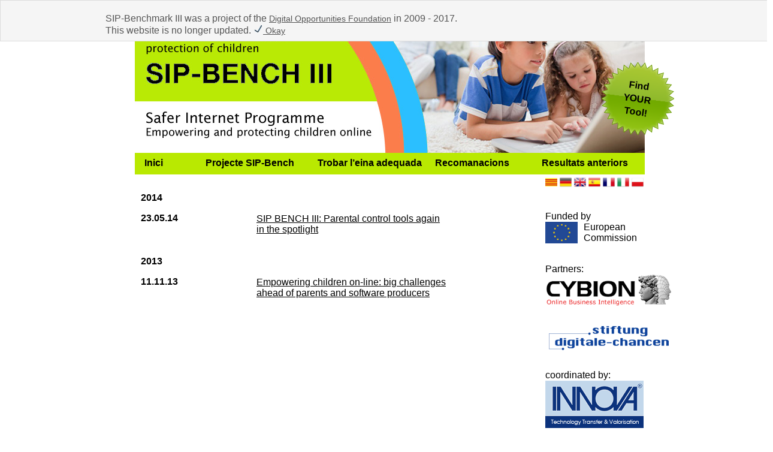

--- FILE ---
content_type: text/html;charset=utf-8
request_url: https://sipbench.eu/news.cfm/lang.13/secid.9/secid2.0
body_size: 2936
content:

<!DOCTYPE html PUBLIC "-//W3C//DTD XHTML 1.0 Strict//EN" "https://www.w3.org/TR/xhtml1/DTD/xhtml1-strict.dtd">
<html xmlns="https://www.w3.org/1999/xhtml" lang="">
<head>
	<meta charset="UTF-8" />
	<title> - SIP Benchmark III</title>
	<meta name="robots" content="INDEX,FOLLOW" />
	<meta name="googlebot" content="noodp" />
  	<meta http-equiv="Content-Type" content="text/html; charset=utf-8" />
	<meta name="Content-Language" content="de" />
	<meta name="language" content="de" />
	<meta name="publisher" content="Stiftung Digitale Chancen" />
	<meta name="copyright" content="Stiftung Digitale Chancen" />
	<meta name="Keywords" content=",Safer internet programme, protecting children, youth protection, tools for youth protecction" />
	<meta name="Description" content="Safer internet programme - Empowering and protecting children online" />
	<meta name="page-topic" content="Wissenschaften (Scientific)" />
	<meta name="audience" content="Alle" />
	<meta name="expires" content="NEVER" />
	<meta name="revisit-after" content="3 days" />
	<meta http-equiv="pragma" content="no-cache" />
	<link rel="shortcut icon" href="/favicon.ico" />
	
	<script src="/assets/includes/changeit.js?1767039678955" type="text/javascript"></script>
	<link rel="stylesheet" type="text/css" href="/assets/stylesheet/beteiligung3.css" />
	
</head>
<body onload="init();">

		<div id="cookieBar">
		<div id="cBar2"><p>
		
			SIP-Benchmark III was a project of the <a href="https://www.digitale-chancen.de/content/sdcprojekte/index.cfm/action.show/key.80/secid.144/secid2.192/lang.2">Digital Opportunities Foundation</a> in 2009 - 2017.<br/>This website is no longer updated. <a class="topbar" href="https://sipbench.eu/index.cfm?ok=1"><img class="link_icon" width="16" height="16" src="/assets/images/ok.png" alt="" /> Okay</a>
		
		</p></div>
		</div>
	

<div id="badge1">
<div class="rotateWrapper">
      <div class="rotate">
        <a href="/results" style="text-decoration:none;">Find<br/>YOUR<br/> Tool!</a>
      </div>
    </div>
</div>

<div id="wrapper">


<div id="header">
	<a href="/index.cfm" title="Start"><img src="/assets/images/Sip_head.jpg" alt="SIP-Bench III - Benchmarking of parental control tools for the online protection of children" width="851" height="255" border="0" /></a>
</div>

<div id="breadcrumbpart" role="navigation">
	<ul id="bcnav" role="menu">
		
			<li style="width:12%;" role="menuitem"><a href="/index.cfm/secid.9">Inici</a>
			</li>
		
			<li style="width:22%;" role="menuitem"><a href="/index.cfm/secid.1">Projecte SIP-Bench</a>
			
				<ul role="menu" id="submenu1">
					<li role="menuitem"><a href="/index.cfm/secid.1/secid2.19">Sobre SIP-Bench</a></li>
				
					<li role="menuitem"><a href="/index.cfm/secid.1/secid2.3">Eines de control parental</a></li>
				
					<li role="menuitem"><a href="/index.cfm/secid.1/secid2.8">Consell Directiu (english only)</a></li>
				
					<li role="menuitem"><a href="/kontaktnew.cfm/secid.1/secid2.5">Contacta’ns</a></li>
				
				</ul></li>
		
			<li style="width:23%;" role="menuitem"><a href="/index.cfm/secid.7">Trobar l’eina adequada</a>
			
				<ul role="menu" id="submenu7">
					<li role="menuitem"><a href="/results/index.cfm/secid.7/secid2.18">Recerca d’una eina</a></li>
				
					<li role="menuitem"><a href="/index.cfm/secid.7/secid2.4">Trobeu a faltar cap eina?</a></li>
				
					<li role="menuitem"><a href="/index.cfm/secid.7/secid2.20">Preguntes més freqüents</a></li>
				
				</ul></li>
		
			<li style="width:21%;" role="menuitem"><a href="/index.cfm/secid.15">Recomanacions</a>
			
				<ul role="menu" id="submenu15">
					<li role="menuitem"><a href="/index.cfm/secid.15/secid2.16">Per a pares i mares</a></li>
				
					<li role="menuitem"><a href="/index.cfm/secid.15/secid2.17">Per a les empreses (english only)</a></li>
				
				</ul></li>
		
			<li style="width:22%;" role="menuitem"><a href="/index.cfm/secid.6">Resultats anteriors</a>
			</li>
		
	</ul>
</div>


<div id="maincontent">

<div id="spalte1">


<dl class="non_bullet_list">
	</dl><h2>2014</h2><dl class="non_bullet_list">
    <dt>23.05.14</dt>
	<dd><a class="nlink" href="/news.cfm/key.3502/aus.3">SIP BENCH III: Parental control tools again in the spotlight</a>
	<br /><br /></dd>
    </dl><h2>2013</h2><dl class="non_bullet_list">
    <dt>11.11.13</dt>
	<dd><a class="nlink" href="/news.cfm/key.3451/aus.3">Empowering children on-line: big challenges ahead of parents and software producers</a>
	<br /><br /></dd>
    
</dl>

</div>

</div>

<div id="rechts">
<div id="langbar">
<a href="/news.cfm/lang.13/secid.9/secid2.0"><img title="català" src="/assets/images/flag_catalan.png" width="20" height="20" alt="" /></a>
<a href="/news.cfm/lang.1/secid.9/secid2.0"><img title="deutsch" src="/assets/images/flag_germany.png" width="20" height="20" alt="" /></a>
<a href="/news.cfm/lang.2/secid.9/secid2.0"><img title="english" src="/assets/images/flag_uk.png" width="20" height="20" alt="" /></a>
<a href="/news.cfm/lang.3/secid.9/secid2.0"><img title="espanol" src="/assets/images/flag_spain.png" width="20" height="20" alt="" /></a>
<a href="/news.cfm/lang.8/secid.9/secid2.0"><img title="français" src="/assets/images/flag_france.png" width="20" height="20" alt="" /></a>
<a href="/news.cfm/lang.11/secid.9/secid2.0"><img title="italiano" src="/assets/images/flag_italia.png" width="20" height="20" alt="" /></a>
<a href="/news.cfm/lang.4/secid.9/secid2.0"><img title="polski" src="/assets/images/flag_poland.png" width="20" height="20" alt="" /></a>

</div>
<br/>
<p style="width:155px;">Funded by<br/>
<a href="http://europa.eu/legislation_summaries/information_society/internet/index_en.htm" target="_blank" rel="noopener"><img src="/assets/images/logo_eu.gif" width="54" height="36" alt="Logo: EU" style="border:0;float:left;margin-right:10px;" /></a><span style="display:block;">European Commission</span></p>
<br/>
Partners:<br/>
<a href="http://www.cybion.com" target="_blank" rel="noopener"><img src="/assets/images/cybion.png" alt="Cybion Online Business Intelligence" width="210" height="52"/></a><br/><br/>
<a href="https://www.digitale-chancen.de" target="_blank" rel="noopener"><img src="/assets/images/ndc4.gif" alt="Stiftung Digitale Chancen" width="210" height="63" /></a><br/>
<br/>coordinated by:<br/>
<a href="http://www.innova-eu.net" target="_blank" rel="noopener"><img src="/assets/images/logo2.gif" alt="Innova - Technology Transfer and Valorisation" width="164" height="79" /></a><br/><br/><br/><br/>
<span class="smaller">Find us on</span><br/>
<a href="https://www.facebook.com/SipBenchIII" target="_blank" rel="noopener"><img src="/globalcustoms/images/FB-f-Logo__blue_50.png" width="30" alt="Find us on facebook" style="margin-right:5px;" /></a>
<a href="https://twitter.com/SIPBenchIII" target="_blank" rel="noopener"><img src="/globalcustoms/images/twitter-bird-blue-on-white.png" width="40" alt="Follow us on twitter" style="margin-right:5px;" /></a>

</div>


<div id="clearfooter"></div>
</div>


<div id="footer" class="pc">
<p><a href="/index.cfm">Home</a> | <a href="/index.cfm/secid.1/secid2.19">About SIP-Bench</a> | <a href="/kontaktnew.cfm/secid.1/secid2.5">Contact</a> | <a href="https://www.digitale-chancen.de">Digital Opportunities Foundation</a> | <a href="https://www.yprt.eu">YPRT - Youth Protection Roundtable</a> | Copyright 2013-2014</p>
</div>

</body>
</html>


--- FILE ---
content_type: text/css;charset=utf-8
request_url: https://sipbench.eu/assets/stylesheet/beteiligung3.css
body_size: 3763
content:
html, body, #catgreybox {
	height: 100%;
	margin: 0px; padding: 0px;
	max-width:1280px;
}

h2 {font-size:1em;}
h3 {font-size:0.9em;}
body {font-family: Arial, Helvetica;}
p a, .nlink, .lbox a, .rbox a, .rotate a {color:#000;}
p a:focus, .nlink:focus, .lbox a:focus, .rbox a:focus {border:2px solid #B9EA05;padding:2px;}

img {border:none;}

/*
 * WRAPPER
 */
#wrapper {
	min-width: 400px; min-height:100%;
	width:1280px;
	margin: 0px 130px -25px 10px;
}
* html div#wrapper{ height:100%; } /* IE6 and under treat height as min-height anyway */


/*
 * HEADER
 */
#header {
	height: 315px;
	width:851px;
	margin:0 auto 0 auto;
}

/* mac hide \*/
* html div#header{ height:56px; he\ight:1px } /* height needed for ie to force layout*/
/* end hide*/

#header h1 { display:inline; padding: 0px 0px 0px 80px; margin: 0px; font-size: 16px; color: #000; }
#header img {margin:0px;}
#header .linkme {font-weight:bold;padding: 0px 0px 0px 190px; font-size: 16px; color: #000;text-decoration:none;}
#langbar img {border:0;}

#rechts {
	float:left;
	width:170px;
	padding:0;
	margin:5px 0 0 25px;
	display:block;
	}
	
#navigation {
	float:left;
	width:220px;
	padding:0;
	margin:0;
	}

#navigation a {
	color:#000;
	text-decoration: none;
	}

#navigation ul {
	margin:20px 0 0 0;
	list-style-type:none;
	border-radius: 10px;
	-moz-border-radius: 10px;
	-o-border-radius: 10px;
	-opera-border-radius: 10px;
	-webkit-border-radius: 10px;
	-webkit-box-sizing: border-box;
	-moz-box-sizing: border-box;
	padding:5px 5px 0px 5px;
	background-color:#fff;
}

.nav_pc, .nav_all ul {border: 4px solid #B9E901;}
.nav_mobile ul {border: 4px solid #1BBEFF;}
.nav_console ul {border: 4px solid #FE7E4D;}

#navigation li {line-height:1.5em;text-indent:-15px;margin-left:15px;}	

#navigation li.nav_on {margin:0 -5px 0 -5px;padding:0 20px 0 20px;}
#navigation .nav_on a {color: #000;text-shadow: #fff5be 1px 1px 1px;}

.nav_off {background-color:#fff;}
.nav_off a:focus, .nav_off a:hover {background-color:#B9E901;margin:0 -5px 0 -20px;padding:0 20px 0 20px;}

.nav_off a {display:block;}

/*
 * FOOTER TYPES
 */
#clearfooter {clear:both; height: 25px; }
* html #maincontent {height:1%;margin-bottom:12px} /* combat IE's 3 pixel jog */

#maincontent {width:850px;margin:auto;}
#spalte1 {width:650px;float:left;margin:auto;padding:1em 0 0 10px;}

/*
 * FOOTER
 */
#footer {
	position:relative;
	width:100%;
	min-width: 750px; 
	clear:both;
	padding: 0px;
	bottom: 0px;
	text-align:center;
	height: 25px;
	font-size: 12px;
}

* html #footer {/*only ie gets this style*/
\height:25px;/* for ie5 */
he\ight:23px;/* for ie6 */
}

legend {font-weight:bold;font-size:1.2em;}
.unterfragen {padding-left:50px;background-color:#f1f1f1;}
.unterfragen h2 {font-size:1.2em;margin-left:-18px;}

#footer a {color:#000;}

#breadcrumb {
	position: absolute;
	left: 15px;
	top: 0px;
}

#breadcrumb a {
	display: block;
	float: left;
	height: 25px;
	padding: 7px 25px 0 5px;
	background: transparent url(../images/breadcrumb_edge.png) center right no-repeat;
}

#breadcrumb a, #header a, #admin_breadcrumb a {
	color: #000;
	font-weight:bold;
	text-decoration: none;
}

#admin_breadcrumb {
	position: absolute;
	right: 15px;
	top: 0px;
}

.clearer {clear: both;}
.indent_left  {margin-left:150px;}

.pc, .all {background-color:#B9E901;}
.mobile {background-color:#1BBEFF;}
.alt {background-color:#FB7D4B;}
.console {background-color:#FE7E4D;}

.pc_light, .all_light {background-color:#DBECA8;}
.alt_light  {background-color:#F9B59A;}
.mobile_light {background-color:#B7E5FF;}
.console_light {background-color:#FECDBC;}

label {float:left;width:20em;}
.biglabel {width:auto;float:none;}
#rankingtable {border:1px solid black;}
.rbradio {width:10px;float:left;}
.rblabel {width:3em;float:left;}

.sortbutton {
	color:#000;
	padding: 2px 4px 2px 4px;
	margin: 2px;
	font-weight:bold;
	border-radius:7px;
	-moz-border-radius:7px;
	-o-border-radius:7px;
	-opera-border-radius:7px;
	-webkit-border-radius:7px;
	cursor:pointer;
}

.pc_button, .all_button {border: 2px outset #B9E901;}
.mobile_button {border: 2px outset #1BBEFF;}
.console_button {border: 2px outset #FE7E4D;}
.alt_button {border: 2px outset #FB7D4B;}

h1 {font-size:1.5em;}

#conform label {float:left;width:8em;}
#cbform label {float:left;width:26em;}
#cbform label.cbig{height:4em;}
#cbform li.cbig{height:4em;}
#cbform fieldset {padding:0;}
#cbform legend {padding-left:1em;}

#sleft {float:left;}
#sright ul, #cbform ul, .nobullet {list-style-type:none;padding:0;}
.nobullet a, a {color:#000;}
.nobullet li {line-height:1.5em;}

#sright ul li, #cbform li {line-height:2em;padding-left:20px;}
#sright ul li a {text-decoration:none;font-weight:bold;color:#000;}

.starttext {padding-bottom:2em;}

.left_button {float:left;display:inline;margin-right:10px;}
.rank_button {margin-left:150px;height:3em;}

#rankingtable th {border-bottom:1px solid black;padding-bottom:0.7em;}
#fulltext a, .nlink {color:#000;}
#fulltext {width:880px;}

fieldset.small_label label {width:8em;}
.nofloat {float:none;}
.red_flag {border:2px dotted red;padding:2px;}
#entryform fieldset {margin-bottom:2em;padding:1em;}
.slider_label {width:100px;padding-right:10px;}
#pbar1 {margin-left:2px;width:300px;border:1px solid black;}

#qform fieldset {width:680px;padding:1em;}
.lightgreen {background-color:#CDE98B;}
.ftable, .ftable td, ftable th {
	border:2px solid green;
	border-spacing:0;
	border-collapse:collapse;
	padding:5px;
	}
.ftable {width:600px;}

dt {width:12em;float:left;font-weight:bold;}
dd {margin-left:12em;width:20em;border:1px solid white;}

.portrait {float:left;margin:0 20px 20px 0;}

#suggestform {background-color:#B9E901;padding:10px;}

.bbox {text-align:center;border-bottom: 2px solid green;margin:0;}
.tbox {border: 2px solid green;}
.ibox, .bbox, .scorebox {padding:5px;}
.scorebox {border-top: 2px solid green;font-weight:bold;}
.smaller {font-size:0.8em;}
.doright {float:right;padding-right:10px;border:0;}
.doborder {border-bottom: 2px solid green;}

#breadcrumbpart {margin:-60px auto;width:851px;background-color:#B9E901;height:36px;}

#bcnav, #bcnav ul	{ list-style: none; margin: 0; padding: 0; font-size:1em;}
#bcnav {background-color:#B9E901; font-weight: bold;}
#bcnav li {z-index:2;background-color: #B9E901; float: left; height:100%; margin:0; padding:0; position: relative;width:14.28%;}

#bcnav ul { background-color: #B9E901; left: 0; position: absolute; top: 32px; width: 100%; }
#bcnav ul li { background:none; float: none; height: auto; border-bottom:2px solid white; width:100%;}
#bcnav ul a	{ background:none; font-size:1em;line-height:2em;}

#bcnav a { color: #000; display: block; padding:0.5em 0 0.5em 1em; text-decoration: none; }

#bcnav ul .hover>a,
#bcnav ul a:focus,
#bcnav ul a:hover,
#bcnav ul a:active,
#bcnav a:focus,
#bcnav a:hover,
#bcnav a:active,
#bcnav .hover>a { background-color: #FB7D4B; color:#000;}

#bcnav ul { margin-left: -9999px; }

#bcnav li:hover>ul,
#bcnav li.hover>ul,
#bcnav a:focus+ul,
#bcnav .hover a:focus	{ margin-left: 0;}

/*#bcnav ul a:focus		{ margin-left: 9999px; }*/

#submenu1, #submenu15, #submenu7 {display:none;}
#submenu1 a, #submenu15 a, #submenu7 a {font-weight:normal;}

#graphbox {width:750px;}

#gheader {width:750px;height:90px;color:#DBDADA;background: url(/assets/images/sip_logo.png) no-repeat #58595B;}
#gheader h1 {padding:30px 0 0 110px;}
#gcontent {margin:30px;padding:10px;background-color:#2BBEFF;height:347px;}
#gcontent img {width:260px;float:left;margin-right:20px;}
#gcontent h2 {font-size:1.8em;font-weight:bold;margin:5px 0 0 0;}
#gcontent h3 {font-size:1.4em;font-weight:bold;margin:5px 0 8px 0;}
#gcontent ul {list-style-type:none;margin:0;padding:0;}
#gcontent ul li {font-size:1.1em;font-weight:bold;margin-bottom:1em;}
#gbody {margin-left:20px;}
.pheader {color:#fff;background-color:#58595B;width:200px;padding:10px;margin-bottom:0;}
#testpc {margin-bottom:0.5em;width:700px;height:154px;color:#DBDADA;background: url(/assets/showfull/pc_info.png) no-repeat #B9EA05;}
#testmobile {margin-bottom:0.5em;width:700px;height:154px;color:#000;background: url(/assets/showfull/mobile_info.png) no-repeat #2BBEFF;}
#testconsole {margin-bottom:0.5em;width:700px;height:154px;color:#000;background: url(/assets/showfull/console_info.png) no-repeat #FB7D4C;}
.gtext  {padding:50px 0 0 150px;color:#000;font-size:1.6em;font-weight:bold;}
.extragtext {font-size:2em;}

.lbox, .rbox {border:2px solid #B9E901;padding:10px;width:280px;}
.lbox {float:left;}
.rbox {float:left;margin-left:20px;}

.rotate{
        position: absolute; /* very important! make sure that the .rotatedWrapper is relative and the .rotate is absolute! */
        top: 32px; /* how many pixels from the top the text should be located */
        left: 40px; /* how many pixels from the left the text should be located */

        font: bold 16px arial, sans-serif;
        text-align: center;
        line-height: 140%;

        -webkit-transform: rotate(8deg);
        -moz-transform: rotate(8deg);
        -ms-transform: rotate(8deg);
        -o-transform: rotate(8deg);
      }
      
      .rotateWrapper {
        position: relative; /* very important! make sure that the .rotatedWrapper is relative and the .rotate is absolute! */
        width: 125px;
        height: 125px; 
        background-image: url(/assets/images/badge-green.png);
        background-repeat: no-repeat;
      }
     
#badge1 {position:absolute;z-index:2;top:100px;left:1000px;}      
#badge2 {position:absolute;z-index:2;top:130px;left:630px;}
#cBar2 {margin:auto;max-width:960px;}
#cBar2 a {color:#555;font-size:0.9em;}
#cookieBar {
	border:1px solid black;	
	font-size:1em;	
	background-color:#f5f5f5;
	border: 1px solid #ddd;
	padding:5px 15px 0 15px;
	min-height: 3em; 
	position:fixed;
	z-index:1000;
	width:100%;
	}
	
#cookieBar p {
	color:#555;
	margin-bottom:0.5em;
	}
